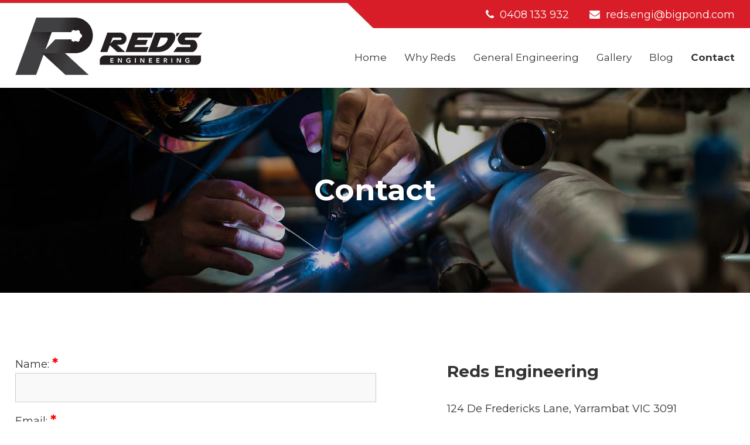

--- FILE ---
content_type: text/html; charset=UTF-8
request_url: https://redsengineering.com.au/contact/
body_size: 3557
content:
<!DOCTYPE html><html><head><meta charset="UTF-8"><link media="all" href="https://redsengineering.com.au/wp-content/cache/autoptimize/autoptimize_71bed3c9cc85701998f48ef4281b9457.php" rel="stylesheet"><title>Contact - Reds EngineeringReds Engineering</title><meta name="viewport" content="width=device-width, initial-scale=1, maximum-scale=1"><link rel="shortcut icon" type="image/x-icon" href="https://redsengineering.com.au/wp-content/themes/reds-engineering-2023/favicon.ico"><meta name="description" content="Reds Engineering 124 De Fredericks Lane, Yarrambat VIC 3091 Phone: 0408 133 932 Email: reds.engi@bigpond.com" /><meta name="robots" content="max-image-preview:large" /><link rel="canonical" href="https://redsengineering.com.au/contact/" /><meta name="generator" content="All in One SEO (AIOSEO) 4.9.3" />  <script async src="https://www.googletagmanager.com/gtag/js?id=G-7QFDJKEVG6"></script> <meta property="og:locale" content="en_US" /><meta property="og:site_name" content="Reds Engineering -" /><meta property="og:type" content="article" /><meta property="og:title" content="Contact - Reds Engineering" /><meta property="og:description" content="Reds Engineering 124 De Fredericks Lane, Yarrambat VIC 3091 Phone: 0408 133 932 Email: reds.engi@bigpond.com" /><meta property="og:url" content="https://redsengineering.com.au/contact/" /><meta property="og:image" content="https://redsengineering.com.au/wp-content/uploads/2023/05/Red-Engineering-Logo.png" /><meta property="og:image:secure_url" content="https://redsengineering.com.au/wp-content/uploads/2023/05/Red-Engineering-Logo.png" /><meta property="og:image:width" content="500" /><meta property="og:image:height" content="500" /><meta property="article:published_time" content="2021-01-07T05:25:51+00:00" /><meta property="article:modified_time" content="2023-04-27T03:51:00+00:00" /><meta property="article:publisher" content="https://www.facebook.com/redsengineering.com.au/" /><meta name="twitter:card" content="summary_large_image" /><meta name="twitter:title" content="Contact - Reds Engineering" /><meta name="twitter:description" content="Reds Engineering 124 De Fredericks Lane, Yarrambat VIC 3091 Phone: 0408 133 932 Email: reds.engi@bigpond.com" /><meta name="twitter:image" content="https://redsengineering.com.au/wp-content/uploads/2023/05/Red-Engineering-Logo.png" /> <script type="application/ld+json" class="aioseo-schema">{"@context":"https:\/\/schema.org","@graph":[{"@type":"BreadcrumbList","@id":"https:\/\/redsengineering.com.au\/contact\/#breadcrumblist","itemListElement":[{"@type":"ListItem","@id":"https:\/\/redsengineering.com.au#listItem","position":1,"name":"Home","item":"https:\/\/redsengineering.com.au","nextItem":{"@type":"ListItem","@id":"https:\/\/redsengineering.com.au\/contact\/#listItem","name":"Contact"}},{"@type":"ListItem","@id":"https:\/\/redsengineering.com.au\/contact\/#listItem","position":2,"name":"Contact","previousItem":{"@type":"ListItem","@id":"https:\/\/redsengineering.com.au#listItem","name":"Home"}}]},{"@type":"Organization","@id":"https:\/\/redsengineering.com.au\/#organization","name":"Reds Engineering","url":"https:\/\/redsengineering.com.au\/","telephone":"+61408133932","logo":{"@type":"ImageObject","url":"https:\/\/redsengineering.com.au\/wp-content\/uploads\/2023\/05\/Red-Engineering-Logo.png","@id":"https:\/\/redsengineering.com.au\/contact\/#organizationLogo","width":500,"height":500},"image":{"@id":"https:\/\/redsengineering.com.au\/contact\/#organizationLogo"},"sameAs":["https:\/\/www.facebook.com\/redsengineering.com.au\/"]},{"@type":"WebPage","@id":"https:\/\/redsengineering.com.au\/contact\/#webpage","url":"https:\/\/redsengineering.com.au\/contact\/","name":"Contact - Reds Engineering","description":"Reds Engineering 124 De Fredericks Lane, Yarrambat VIC 3091 Phone: 0408 133 932 Email: reds.engi@bigpond.com","inLanguage":"en-AU","isPartOf":{"@id":"https:\/\/redsengineering.com.au\/#website"},"breadcrumb":{"@id":"https:\/\/redsengineering.com.au\/contact\/#breadcrumblist"},"datePublished":"2021-01-07T16:25:51+11:00","dateModified":"2023-04-27T13:51:00+10:00"},{"@type":"WebSite","@id":"https:\/\/redsengineering.com.au\/#website","url":"https:\/\/redsengineering.com.au\/","name":"Reds Engineering","inLanguage":"en-AU","publisher":{"@id":"https:\/\/redsengineering.com.au\/#organization"}}]}</script> <link rel="alternate" title="oEmbed (JSON)" type="application/json+oembed" href="https://redsengineering.com.au/wp-json/oembed/1.0/embed?url=https%3A%2F%2Fredsengineering.com.au%2Fcontact%2F" /><link rel="alternate" title="oEmbed (XML)" type="text/xml+oembed" href="https://redsengineering.com.au/wp-json/oembed/1.0/embed?url=https%3A%2F%2Fredsengineering.com.au%2Fcontact%2F&#038;format=xml" /> <script type="text/javascript" src="https://redsengineering.com.au/wp-includes/js/jquery/jquery.min.js?ver=3.7.1" id="jquery-core-js"></script> <link rel="https://api.w.org/" href="https://redsengineering.com.au/wp-json/" /><link rel="alternate" title="JSON" type="application/json" href="https://redsengineering.com.au/wp-json/wp/v2/pages/805" /><link rel='shortlink' href='https://redsengineering.com.au/?p=805' /></head><body class="wp-singular page-template page-template-page-contact page-template-page-contact-php page page-id-805 wp-theme-reds-engineering-2023"> <noscript><iframe src="https://www.googletagmanager.com/ns.html?id=GTM-KPJ6DHB9"
height="0" width="0" style="display:none;visibility:hidden"></iframe></noscript><div id="header"><div class="container"> <a href="https://redsengineering.com.au/" alt="Reds Engineering"> <picture><source srcset="https://redsengineering.com.au/wp-content/webp-express/webp-images/themes/reds-engineering-2023/images/logo.png.webp" type="image/webp"><img class="logo webpexpress-processed" src="https://redsengineering.com.au/wp-content/themes/reds-engineering-2023/images/logo.png" alt="logo"></picture> </a><div class="contacts"> <a href="tel:0408133932" class="phone"><i class="fa fa-phone"></i> 0408 133 932</a> <a href="mailto:reds.engi@bigpond.com" class="email"><i class="fa fa-envelope"></i> reds.engi@bigpond.com</a></div><div class="menu-main-menu-container"><ul id="menu-main-menu" class="menu"><li id="menu-item-670" class="menu-item menu-item-type-post_type menu-item-object-page menu-item-home menu-item-670"><a href="https://redsengineering.com.au/">Home</a></li><li id="menu-item-1496" class="menu-item menu-item-type-post_type menu-item-object-page menu-item-1496"><a href="https://redsengineering.com.au/why-reds/">Why Reds</a></li><li id="menu-item-1853" class="menu-item menu-item-type-post_type menu-item-object-page menu-item-1853"><a href="https://redsengineering.com.au/general-engineering/">General Engineering</a></li><li id="menu-item-2153" class="menu-item menu-item-type-post_type menu-item-object-page menu-item-2153"><a href="https://redsengineering.com.au/gallery/">Gallery</a></li><li id="menu-item-2516" class="menu-item menu-item-type-post_type menu-item-object-page menu-item-2516"><a href="https://redsengineering.com.au/blog/">Blog</a></li><li id="menu-item-807" class="btn menu-item menu-item-type-post_type menu-item-object-page current-menu-item page_item page-item-805 current_page_item menu-item-807"><a href="https://redsengineering.com.au/contact/" aria-current="page">Contact</a></li></ul></div><div class="clear"></div></div></div><div class="inner" id="inner"><div class="container"><h1>Contact</h1></div></div><div id="content"><div class="container"><div id="details"><h2>Reds Engineering</h2><p>124 De Fredericks Lane, Yarrambat VIC 3091</p><p>Phone: 0408 133 932</p><p>Email: reds.engi@bigpond.com</p><p><iframe data-lazy-type="iframe" data-src="https://www.google.com/maps/embed?pb=!1m18!1m12!1m3!1d29202.95111578652!2d145.13478355571058!3d-37.636794231801154!2m3!1f0!2f0!3f0!3m2!1i1024!2i768!4f13.1!3m3!1m2!1s0x6ad6359ce4681e35%3A0xea61880449c47177!2s124%20De%20Fredericks%20Ln%2C%20Yarrambat%20VIC%203091%2C%20Australia!5e0!3m2!1sen!2sph!4v1682567418545!5m2!1sen!2sph" class="lazy lazy-hidden map" style="border:0;" allowfullscreen="" loading="lazy" referrerpolicy="no-referrer-when-downgrade"></iframe><noscript><iframe src="https://www.google.com/maps/embed?pb=!1m18!1m12!1m3!1d29202.95111578652!2d145.13478355571058!3d-37.636794231801154!2m3!1f0!2f0!3f0!3m2!1i1024!2i768!4f13.1!3m3!1m2!1s0x6ad6359ce4681e35%3A0xea61880449c47177!2s124%20De%20Fredericks%20Ln%2C%20Yarrambat%20VIC%203091%2C%20Australia!5e0!3m2!1sen!2sph!4v1682567418545!5m2!1sen!2sph" class="map" style="border:0;" allowfullscreen="" loading="lazy" referrerpolicy="no-referrer-when-downgrade"></iframe></noscript></p><div class="clear"></div></div><div id="form"><div class="wpcf7 no-js" id="wpcf7-f5-o1" lang="en-AU" dir="ltr" data-wpcf7-id="5"><div class="screen-reader-response"><p role="status" aria-live="polite" aria-atomic="true"></p><ul></ul></div><form action="/contact/#wpcf7-f5-o1" method="post" class="wpcf7-form init" aria-label="Contact form" novalidate="novalidate" data-status="init"><fieldset class="hidden-fields-container"><input type="hidden" name="_wpcf7" value="5" /><input type="hidden" name="_wpcf7_version" value="6.1.4" /><input type="hidden" name="_wpcf7_locale" value="en_AU" /><input type="hidden" name="_wpcf7_unit_tag" value="wpcf7-f5-o1" /><input type="hidden" name="_wpcf7_container_post" value="0" /><input type="hidden" name="_wpcf7_posted_data_hash" value="" /></fieldset><p><label>Name: <span class="req">*</span><br /> <span class="wpcf7-form-control-wrap" data-name="cname"><input size="40" maxlength="400" class="wpcf7-form-control wpcf7-text wpcf7-validates-as-required" aria-required="true" aria-invalid="false" value="" type="text" name="cname" /></span> </label><br /> <label>Email: <span class="req">*</span><br /> <span class="wpcf7-form-control-wrap" data-name="your-email"><input size="40" maxlength="400" class="wpcf7-form-control wpcf7-email wpcf7-validates-as-required wpcf7-text wpcf7-validates-as-email" aria-required="true" aria-invalid="false" value="" type="email" name="your-email" /></span> </label><br /> <label>Phone: <span class="req">*</span><br /> <span class="wpcf7-form-control-wrap" data-name="your-phone"><input size="40" maxlength="400" class="wpcf7-form-control wpcf7-text" aria-invalid="false" value="" type="text" name="your-phone" /></span> </label><br /> <label>Comments:<br /> <span class="wpcf7-form-control-wrap" data-name="your-message"><textarea cols="40" rows="10" maxlength="2000" class="wpcf7-form-control wpcf7-textarea" aria-invalid="false" name="your-message"></textarea></span> </label><br /> <input class="wpcf7-form-control wpcf7-submit has-spinner" type="submit" value="Send" /></p><div class="wpcf7-response-output" aria-hidden="true"></div></form></div></div><div class="clear"></div></div></div><div class="clear"></div><div id="top-footer"><div class="container"><div class="fcol fcol-1"><h3>Navigation</h3><div class="menu-main-menu-container"><ul id="menu-main-menu-1" class="menu"><li class="menu-item menu-item-type-post_type menu-item-object-page menu-item-home menu-item-670"><a href="https://redsengineering.com.au/">Home</a></li><li class="menu-item menu-item-type-post_type menu-item-object-page menu-item-1496"><a href="https://redsengineering.com.au/why-reds/">Why Reds</a></li><li class="menu-item menu-item-type-post_type menu-item-object-page menu-item-1853"><a href="https://redsengineering.com.au/general-engineering/">General Engineering</a></li><li class="menu-item menu-item-type-post_type menu-item-object-page menu-item-2153"><a href="https://redsengineering.com.au/gallery/">Gallery</a></li><li class="menu-item menu-item-type-post_type menu-item-object-page menu-item-2516"><a href="https://redsengineering.com.au/blog/">Blog</a></li><li class="btn menu-item menu-item-type-post_type menu-item-object-page current-menu-item page_item page-item-805 current_page_item menu-item-807"><a href="https://redsengineering.com.au/contact/" aria-current="page">Contact</a></li></ul></div></div><div class="fcol fcol-2"> <picture><source srcset="https://redsengineering.com.au/wp-content/webp-express/webp-images/themes/reds-engineering-2023/images/flogo.png.webp" type="image/webp"><img src="https://redsengineering.com.au/wp-content/themes/reds-engineering-2023/images/flogo.png" alt="footer logo" class="webpexpress-processed"></picture></div><div class="fcol fcol-3"><h3>Contact Us</h3><p><b>Reds Engineering</b><br /> 124 De Fredericks Lane,<br />Yarrambat VIC 3091<br /> Phone: 0408 133 932<br /> Email: reds.engi@bigpond.com<br /> <a href="https://www.facebook.com/redsengineering.com.au/" target="blank"><i class="fa fa-facebook-official fa-3x"></i></a></p></div><div class="clear"></div></div></div><div id="footer"><div class="container"><p>Copyright &copy; 2026 Reds Engineering. <span class="mhide">All Rights Reserved.</span> <span class="mblock">Web Design by: <a href="http://www.netwizarddesign.com.au" target="_blank">Netwizard Design</a></span></p><div class="clear"></div></div></div> <script type="speculationrules">{"prefetch":[{"source":"document","where":{"and":[{"href_matches":"/*"},{"not":{"href_matches":["/wp-*.php","/wp-admin/*","/wp-content/uploads/*","/wp-content/*","/wp-content/plugins/*","/wp-content/themes/reds-engineering-2023/*","/*\\?(.+)"]}},{"not":{"selector_matches":"a[rel~=\"nofollow\"]"}},{"not":{"selector_matches":".no-prefetch, .no-prefetch a"}}]},"eagerness":"conservative"}]}</script> <script type="text/javascript" src="https://redsengineering.com.au/wp-includes/js/dist/hooks.min.js?ver=dd5603f07f9220ed27f1" id="wp-hooks-js"></script> <script type="text/javascript" src="https://redsengineering.com.au/wp-includes/js/dist/i18n.min.js?ver=c26c3dc7bed366793375" id="wp-i18n-js"></script> <script defer src="https://redsengineering.com.au/wp-content/cache/autoptimize/autoptimize_38b85ad3e4de2b2d0eccc195995b153c.php"></script></body></html><!-- WP Fastest Cache file was created in 0.203 seconds, on 22 January 2026 @ 1:14 pm -->